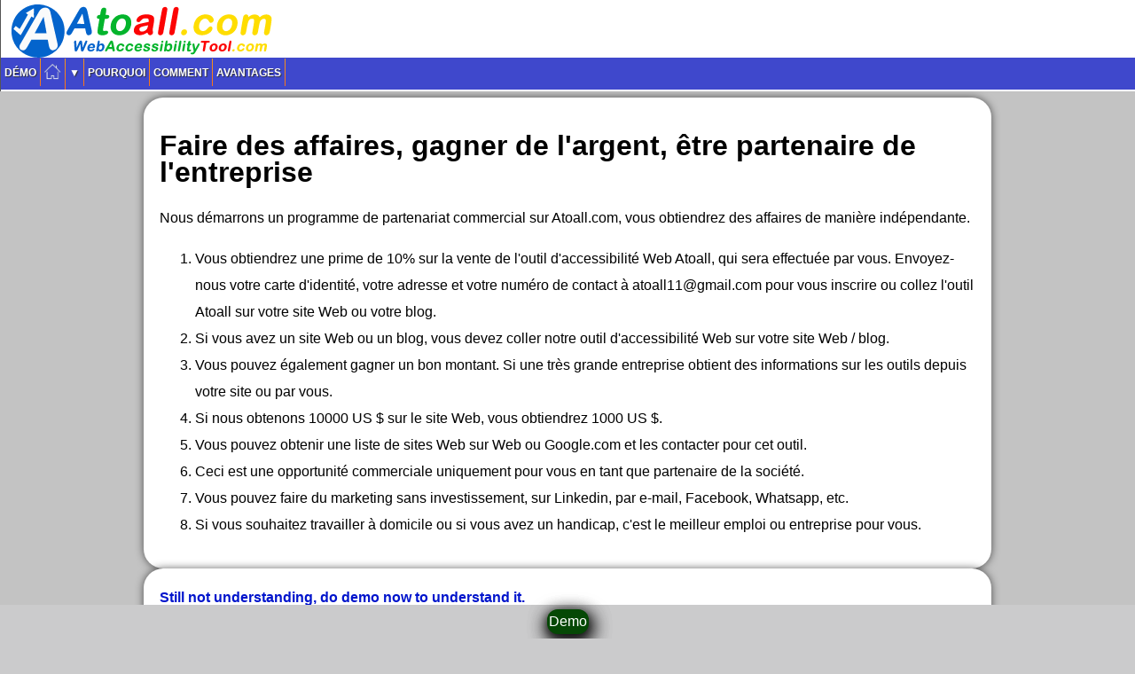

--- FILE ---
content_type: text/html
request_url: https://atoall.com/fr/be-partner.asp
body_size: 11189
content:
<!DOCTYPE html>
<html lang="fr"><head><meta charset="UTF-8">
<title>Faire des affaires, gagner de l'argent, être partenaire de l'entreprise</title>
 	<meta name="description" content="Faites des affaires, gagnez de l'argent, soyez partenaire de la société, vous bénéficierez d'une prime de 10% sur la vente de l'outil d'accessibilité du site Web Atoall" >
	<meta name="classification" content="internet" >
	<meta name="category" content="online tools" >
	<meta name="distribution" content="Global" >
	<meta name="publisher" content="Atoall.com" >
	<meta name="robots" content="index,follow" >
	<meta name="author" content="Atoall.com" >

	<meta name="email" content="atoall11@gmail.com" >
	<meta name="copyright" content="Atoall.com" >
	<link rel="apple-touch-icon" sizes="180x180" href="/apple-touch-icon.png">
<link rel="icon" type="image/png" sizes="32x32" href="/favicon-32x32.png">
<link rel="icon" type="image/png" sizes="16x16" href="/favicon-16x16.png">
<link rel="mask-icon" href="/safari-pinned-tab.svg" color="#5bbad5"><meta name="msapplication-TileColor" content="#da532c"><meta name="theme-color" content="#ffffff">
<script type="application/ld+json">
    {
      "@context": "https://schema.org",
      "@type": "Organization",
      "name": "Web Accessibility Tool",
	  "url": "https://atoall.com",
      "logo": "https://atoall.com/all/accessibility-tool.svg",
	  "streetAddress": "Near 26 No street, Main Ajit Road",
      "addressLocality": "Bathinda",
      "addressRegion": "Punjab",
      "postalCode": "151001",
      "addressCountry": "INDIA",
	  "foundingDate" : "2007", "slogan" : "Web Accessibility Tool for Growth in the World", 
	  "founder" : [ { "@type": "Person", "givenName": "Sanjeev Kumar", "jobTitle": { "@type": "DefinedTerm", "name": "CEO" } } ]
      }
    }
    </script>

	<meta property="og:title" content="Faire des affaires, gagner de l'argent, être partenaire de l'entreprise">
	<meta property="og:type" content="website">
	<meta property="og:url" content="https://atoall.com/fr/be-partner.asp">
	<meta property="og:image" content="https://atoall.com/all/accessibility.png" >
	
	<meta name="rating" content="General" >
	<meta name="audience" content="All" >
	<meta name="revisit-after" content="6 months" >
	<meta name="resource-type" content="Web Page" > 
	<meta name="doc-type" content="Web Page" >
	<meta name="doc-class" content="Published" >
	
	<link rel="shortcut icon" href="https://atoall.com/favicon.ico" >
	<meta name="viewport" content="width=device-width, initial-scale=1" >

<!--  for IE9 -->
<meta http-equiv="X-UA-Compatible" content="IE=edge" >

<link media="screen" href="../accessibility.css" type="text/css" rel="stylesheet"> <link media="screen" href="../sharing.css" type="text/css" rel="stylesheet" ></head>
<body><header>
<div id="myHeader" class="header-test"><div class="content"><div class="sticky"><div class="header"><div class="header-inner"><div class="header-1"><div class="header-1-left"><div class="logo"><script src="https://atoall.com/js/logo.js"> </script><a title="L'outil Web d'accessibilité vous rendra plus accessible" href="https://atoall.com/#"> <img width="300" height="60" class="nature" alt="L'outil Web d'accessibilité vous rendra plus accessible" src="https://atoall.com/all/accessibility-tool.svg">
<img width="300" height="60" alt="L'outil Web d'accessibilité vous rendra plus accessible" class="nature" src="https://atoall.com/all/accessibility-tool.svg"> <img alt="Vous devez tout savoir que votre nom de domaine est en 1 langue, dans le monde de 200 langues." class="nature" src="https://atoall.com/images/accessibility-tool11.gif"> <img alt="Donnez-moi 1 minute, je vais vous donner une croissance à vie, faites une expérience." class="nature" src="https://atoall.com/images/accessibility-tool11.gif">
<script>
w3.slideshow(".nature", 8000);
</script> </a></div></div></div>
<div class="header-2">
<div class="hdr-2-lft">
<div id="menufr">
<ul>
<li>
<div class="menufrhd">
<a class="hdrlnk" onkeypress="myScript" href="#">Démo</a>
</div>
<ul class="navfr">  
<li><a class="mhfr" href="https://atoall.com/fr/#how">Démo</a></li>
</ul>
</li>
</ul>
<ul>
<li>
<div class="menufrhd">
<a class="hdrlnk" onkeypress="myScript" href="#"><img height="18" src="https://atoall.com/all/home.png" alt="Accueil de l'outil d'accessibilité"></a>
</div>
<ul class="navfr">  
<li>
<a class="mhfr" href="https://atoall.com/fr/#">Accueil <img src="https://atoall.com/all/home.png" alt="Accueil pour les utilisateurs handicapés"></a>
</li>
</ul>
</li>
</ul>
<ul>
<li>
<div class="menufrhd"><a class="hdrlnk" href="#">▼</a></div>
<ul class="navfr"> 
<li><a class="mhfr" title="Lignes directrices du gouvernement sur l'accessibilité du Web" href="https://atoall.com/accessibility.asp#guidelines">Lignes directrices du gouvernement</a> </li>
<li><a class="mhfr" title="La FAQ de l'outil d'accessibilité" href="https://atoall.com/accessibility.asp#faq">La FAQ de l'outil d'accessibilité Web</a> </li>
<li><a class="mhfr" title="Outils d'accessibilité approuvés par le gouvernement" href="https://atoall.com/accessibility.asp#approved">Approuvé par les sites Web du gouvernement</a> </li>
<li><a class="mhfr" title="Droits d'accessibilité Web" href="https://atoall.com/accessibility.asp#accessibility-rights">Droits d'accessibilité</a></li>
<li><a class="mhfr" title="Accessibilité Web des droits de l'homme" href="https://atoall.com/accessibility.asp#human-rights">Droits humains</a> </li>
<li>
<a class="mhfr" title="Droits linguistiques des utilisateurs handicapés" href="https://atoall.com/accessibility.asp#language-rights">Droits linguistiques</a>
</li>
<li><a class="mhfr" title="Prix de l'outil" href="https://atoall.com/accessibility.asp#price">Prix</a> </li>
<li><a class="mhfr" title="Uniquement pour les sites Web du gouvernement" href="https://atoall.com/accessibility.asp#secure-code">Code sécurisé pour les gouvernements</a></li>


</ul>
</li>
</ul>
<ul>
<li>
<div class="menufrhd">
<a class="hdrlnk" href="#">Pourquoi</a>
</div>
<ul class="navfr"> 
<li><a class="mhfr" href="https://atoall.com/fr/#free">Pourquoi?</a> </li>

</ul>
</li>
</ul>
<ul>
<li>
<div class="menufrhd"><a class="hdrlnk" href="#">Comment</a></div>
<ul class="navfr">
<li><a class="mhfr" title="Comment utiliser l'outil d'accessibilité Web?" href="https://atoall.com/fr/#how">Comment utiliser?</a> </li>
</ul>
</li>
</ul>
<ul>
<li>
<div class="menufrhd"><a class="hdrlnk" href="#">Avantages</a></div>
<ul class="navfr"> 
<li><a class="mhfr" href="https://atoall.com/fr/#benefits">10 avantages</a> </li>

</ul>
</li>
</ul>

</div></div>
<div class="header-2"><div class="hdr-2-lft"><div class="hdrfrn"></div></div></div></div></div>
</div>
<script>
window.onscroll = function() {myFunction2()};
var header = document.getElementById("myHeader");
var sticky = header.offsetTop;
function myFunction2() {
if (window.pageYOffset > sticky) {
header.classList.add("sticky");
} else {
header.classList.remove("sticky");
}
}
</script></div></div></div></header><div id="page_main"><div id="content_wrapper"><div class="linkbg"><div class="links"><div class="page-main-cont"><div class="cont-full"><div style="padding: 2px">

	<main><div class="shaare"><h1>Faire des affaires, gagner de l'argent, être partenaire de l'entreprise</h1> Nous démarrons un programme de partenariat commercial sur Atoall.com, vous obtiendrez des affaires de manière indépendante.
<ol> <li> Vous obtiendrez une prime de 10% sur la vente de l'outil d'accessibilité Web Atoall, qui sera effectuée par vous. Envoyez-nous votre carte d'identité, votre adresse et votre numéro de contact à atoall11@gmail.com pour vous inscrire ou collez l'outil Atoall sur votre site Web ou votre blog. </li> <li>
Si vous avez un site Web ou un blog, vous devez coller notre outil d'accessibilité Web sur votre site Web / blog. </li> <li>
Vous pouvez également gagner un bon montant. Si une très grande entreprise obtient des informations sur les outils depuis votre site ou par vous. </li> <li>
Si nous obtenons 10000 US $ sur le site Web, vous obtiendrez 1000 US $. </li> <li>
Vous pouvez obtenir une liste de sites Web sur Web ou Google.com et les contacter pour cet outil. </li> <li> Ceci est une opportunité commerciale uniquement pour vous en tant que partenaire de la société. </li> <li > Vous pouvez faire du marketing sans investissement, sur Linkedin, par e-mail, Facebook, Whatsapp, etc. </li>
<li> Si vous souhaitez travailler à domicile ou si vous avez un handicap, c'est le meilleur emploi ou entreprise pour vous. </li> </ol> </div>
							

</main><footer><div class="calltoaction"><a href="https://WebAccessibilityTool.com/#experiment"><div class="language-tools-button" >Demo</div></a></div>

<div class="shaare"> <script>
function resizeText(multiplier) {
  if (document.body.style.fontSize == "") {
    document.body.style.fontSize = "1.0em";
  }
  document.body.style.fontSize = parseFloat(document.body.style.fontSize) + (multiplier * 0.2) + "em";
}
</script>
 

 <strong id="languages"><a href="https://WebAccessibilityTool.com/">Still not understanding, do demo now to understand it.</a></strong><br><div class="footer3">
<p class="a">  
<a lang="en" title="Website Accessibility Tool, Do web accessibility testing" href="https://atoall.com/en/">English</a> 
<a lang="hi" title="वेबसाइट अभिगम्यता उपकरण" href="https://atoall.com/hi/">हिंदी</a>
<a lang="bn" title="ওয়েবসাইট অ্যাক্সেসিবিলিটি টুল" href="https://atoall.com/bn/">বাংলা</a>
<a lang="ta" title="இணைய அணுகல் கருவி" href="https://atoall.com/ta/">தமிழ்</a>
<a lang="te" title="వెబ్సైట్ యాక్సెసిబిలిటీ టూల్" href="https://atoall.com/te/">తెలుగు</a>  
<a lang="ur" title="ویب سائٹ تک رسائی کے آلے" href="https://atoall.com/ur/">اردو</a>
<a lang="pa" title="ਵੈਬਸਾਈਟ ਅਸੈਸਬਿਲਟੀ ਪਹੁੰਚਣਯੋਗਤਾ ਟੂਲ" href="https://atoall.com/pa/">ਪੰਜਾਬੀ</a>
<a lang="ne" title="वेबसाइट पहुँच उपकरण" href="https://atoall.com/ne/">नेपाली</a>
<a lang="ml" title="വെബ്സൈറ്റ് പ്രവേശനക്ഷമത ഉപകരണങ്ങൾ" href="https://atoall.com/ml/">മലയാളം</a>
<a lang="mr" title="पवेबसाइट प्रवेशयोग्यता साधने" href="https://atoall.com/mr/">मराठी</a>
<a lang="kn" title="ವೆಬ್ಸೈಟ್ ಪ್ರವೇಶ ಸಾಧನ" href="https://atoall.com/kn/">ಕನ್ನಡ</a>   
<a lang="gu" title="પવેબસાઇટ ઍક્સેસિબિલિટી ટૂલ" href="https://atoall.com/gu/">ગુજરાતી</a> 
<a lang="or" title="ଆକ୍ସେସିବିଲିଟି ୱେବ୍ ଟୁଲ୍ ଆପଣଙ୍କୁ ଅଧିକ ସୁଗମ କରିବ |" href="https://atoall.com/or/">ଓଡିଆ</a> 
<a lang="ca" title="eina d'accessibilitat del lloc web" href="https://atoall.com/ca/">Català</a>
<a lang="cs" title="Nástroj pro usnadnění přístupu na web" href="https://atoall.com/cs/">čeština</a>
<a lang="da" title="website tilgængelighed værktøj" href="https://atoall.com/da/">dansk</a>
<a lang="es" title="herramienta de accesibilidad del sitio web" href="https://atoall.com/es/">Español</a>
<a lang="zh" title="网站辅助功能工具" href="https://atoall.com/zh/">中文</a>
<a lang="fr" title="outil d'accessibilité du site" href="https://atoall.com/fr/">Française</a>
<a  dir="rtl" lang="ar" title="أداة الوصول إلى موقع الويب" href="https://atoall.com/ar/">عربى</a>
<a lang="id" title="alat aksesibilitas situs web" href="https://atoall.com/id/">bahasa Indonesia</a>
<a lang="it" title="strumento di accessibilità del sito web" href="https://atoall.com/it/">Italiana</a>
<a lang="nl" title="website tilgængelighed værktøj" href="https://atoall.com/nl/">Nederlands</a>
<a lang="ja" title="ウェブサイトアクセシビリティツール" href="https://atoall.com/ja/">日本語</a>
<a lang="zh-TW" title="網站輔助功能工具" href="https://atoall.com/zh-hant/">中國傳統的</a>
<a lang="pl" title="narzędzie do uzyskiwania dostępu do strony internetowej" href="https://atoall.com/pl/">Polskie</a>
<a lang="pt" title="ferramenta de acessibilidade do site" href="https://atoall.com/pt/">Português</a>
<a lang="ru" title="инструмент доступности веб-сайта" href="https://atoall.com/ru/">русский</a> </p><p style="background-color:#F1F1F1;" class="a">
<a lang="fi" title="sivuston esteettömyyden työkalu" href="https://atoall.com/fi/">Suomalainen</a>
<a lang="sv" title="webbplats tillgänglighet verktyg" href="https://atoall.com/sv/">svenska</a> 
<a lang="tr" title="web sitesi erişilebilirlik aracı" href="https://atoall.com/tr/">Türk</a> 
<a lang="uk" title="інструмент доступності веб-сайту" href="https://atoall.com/uk/">Українська</a>
<a lang="vi" title="trang web công cụ truy cập" href="https://atoall.com/vi/">Tiếng Việt</a>
 
<a lang="bg" title="инструмент за достъпност на уебсайтове" href="https://atoall.com/bg/">български</a>
<a lang="el" title="εργαλείο προσβασιμότητας ιστοσελίδας" href="https://atoall.com/el/">Ελληνικά</a>
<a lang="ko" title="웹 사이트 접근성 도구" href="https://atoall.com/ko/">한국어</a>
<a lang="hr" title="alat za pristupačnost web mjesta" href="https://atoall.com/hr/">Hrvatski</a>
<a lang="he" dir="rtl" title="כלי נגישות לאתר" href="https://atoall.com/he/">עברי</a>
<a lang="lv" title="Tīmekļa vietnes pieejamības rīki" href="https://atoall.com/lv/">Latvietis</a>
<a lang="ms" title="Alat kebolehaksesan laman web" href="https://atoall.com/ms/">Melayu</a>
<a lang="no" title="nettsted tilgjengelighet verktøyet" href="https://atoall.com/no/">norsk</a>
<a lang="sl" title="nástroj dostupnosti webových stránok" href="https://atoall.com/sk/">slovenský</a>
<a lang="sr" title="алат за приступ веб локацији" href="https://atoall.com/sr/">Српски</a>
<a lang="th" title="เครื่องมือการเข้าถึงเว็บไซต์" href="https://atoall.com/th/">ไทย</a>
<a lang="lt" title="Svetainės prieinamumo įrankiai" href="https://atoall.com/lt/">Lietuvis</a>
<a lang="hu" title="az internetes hozzáférési eszköz" href="https://atoall.com/hu/">Magyar</a>
<a lang="ro" title="instrument de accesibilitate a site-ului web" href="https://atoall.com/ro/">Română</a> </p>
<p class="a"><a lang="af" title="webwerf toeganklikheid instrument" href="https://atoall.com/af/">Afrikaans</a>
<a lang="ht" title="zouti aksè sou sit wèb" href="https://atoall.com/ht/">Kreyòl Ayisyen</a>
<a lang="az" title="veb səhifəsinə daxil olmaq üçün vasitədir" href="https://atoall.com/az/">Azərbaycan</a>
<a lang="be" title="сайт інструмент даступнасці" href="https://atoall.com/be/">Беларус</a>
<a lang="cy" title="Offeryn hygyrchedd gwefan" href="https://atoall.com/cy/">Cymraeg</a>
<a lang="et" title="Veebi juurdepääsetavuse vahend" href="https://atoall.com/et/">Eestlane</a>
<a lang="eu" title="Webgunearen erabilerraztasun tresna" href="https://atoall.com/eu/">Euskal</a>
<a lang="gl" title="ferramenta de accesibilidade do sitio web" href="https://atoall.com/gl/">Galego</a>
<a lang="is" title="website aðgengi tól" href="https://atoall.com/is/">Íslensku</a>
<a lang="jv" title="alat aksesibilitas situs web" href="https://atoall.com/jv/">Basa jawa</a>
<span lang="ku"><a title="malpera gihîştina malperê" href="https://atoall.com/ku/">Kurdî</a></span>
<a lang="lb" title="Luxembourgish" href="https://atoall.com/lb/">Lëtzebuergesch</a>
<a lang="mk" title="Алатки за достапност на веб-страници" href="https://atoall.com/mk/">Македонски</a>
<a lang="sq" title="vegël e qasjes në ueb" href="https://atoall.com/sq/">shqiptar</a>
<a lang="su" title="Alat diakses ramatloka" href="https://atoall.com/su/">Urang Sunda</a>
<a lang="sw" title="chombo cha upatikanaji wa tovuti" href="https://atoall.com/sw/">Kiswahili</a>
<a lang="am" title="የድር ጣቢያ ተደራሽነት መሣሪያ" href="https://atoall.com/am/">አማርኛ</a>
<a lang="co" title="Strumentu d'accessibilità di u situ" href="https://atoall.com/co/">Corsu</a> </p> <p style="background-color:#F1F1F1;" class="a">
<a lang="ga" title="uirlis inrochtaineachta láithreán gréasáin" href="https://atoall.com/ga/">Gaeilge</a>
<a lang="haw" title="mea hoʻohana pūnaewele" href="https://atoall.com/haw/">Ōlelo Hawaiʻi</a>
<a lang="hy" title="կայքի հասանելիության գործիք" href="https://atoall.com/hy/">հայերեն</a>
<a lang="km" title="ឧបករណ៍ប្រើប្រាស់គេហទំព័រ" href="https://atoall.com/km/">ខ្មែរ។</a>
<a lang="mt" title="Għodda ta 'aċċessibbiltà tal-websajt" href="https://atoall.com/mt/">Malti</a>
<a lang="mn" title="нэвтрэх" href="https://atoall.com/mn/">Монгол</a>
<a lang="my" title="ဝက်ဘ်ဆိုက်အသုံးပြုနိုင်သောကိရိယာများ" href="https://atoall.com/my/">ဗမာ</a>
<a lang="uz" title="veb-sayt mavjudligi vositasi" href="https://atoall.com/uz/">O'zbek</a>
<span lang="fa"><a title="ابزار دسترسی به وب سایت" href="https://atoall.com/fa/">فارسی</a></span>
<a lang="ps" title="د ویب پاڼې لاسرسۍ وسیله" href="https://atoall.com/ps/">پښتو</a>
<a lang="kk" title="веб-сайттың қол жетімділік құралы" href="https://atoall.com/kk/">Қазақ</a>
<a lang="si" title="වෙබ් අඩවියට පිවිසීමේ උපකරණයකි" href="https://atoall.com/si/">සිංහල</a>
<a lang="tg" title="вебсайтро дастрас намоед" href="https://atoall.com/tg/">Точик</a>
<a lang="la" title="Website instrumentum accessibility" href="https://atoall.com/la/">Latine</a>
<a lang="mg" title="Fitaovana fidirana amin'ny tranonkala" href="https://atoall.com/mg/">Malagasy</a>
<a lang="mi" title="Ngā taputapu whakauru paetukutuku" href="https://atoall.com/mi/">Maori</a>
<a lang="ny" title="Chida chachilankhulo cha chigawo" href="https://atoall.com/ny/">Chichewa</a>
<a lang="sm" title="mea e faaaoga ai luga ole uepi" href="https://atoall.com/sm/">Samoa</a>
<a lang="ga" title="inneal ruigsinneachd làraich-lìn" href="https://atoall.com/gd/">Gaélico</a>
<a lang="sd" title="ويبسائيٽ رسائي جا اوزار" href="https://atoall.com/sd/">سنڌي</a>
<a lang="sl" title="orodje za dostop do spletnih strani" href="https://atoall.com/sl/">Slovenščina</a>
<a lang="sn" title="webhusaiti yakawanikwa chekushandisa" href="https://atoall.com/sn/">Shona</a>
<a lang="so" title="qalabka adeegsiga bogga" href="https://atoall.com/so/">Soomaali</a>
<a lang="st" title="sesebelisoa sa ho khoneha sa maqephe" href="https://atoall.com/st/">Sesotho</a>
<a lang="fy" title="webside tagonklikheid ark" href="https://atoall.com/fy/">Frysk</a>
<a lang="xh" title="ithuluzi lokufikelela kwiwebhusayithi" href="https://atoall.com/xh/">IsiXhosa</a>
<a lang="ky" title="Интернет мүмкүндүк алуу куралы" href="https://atoall.com/ky/">Кыргызча</a>
<a lang="lo" title="ເຄື່ອງມືການເຂົ້າເຖິງເວັບໄຊທ໌" href="https://atoall.com/lo/">ລາວ</a>
<a lang="ig" title="ngwa ngwa ngwa weebụ" href="https://atoall.com/ig/">Ndi Igbo</a>
<a lang="hmn" title="lub website mus cuag cuab yeej" href="https://atoall.com/hmn/">Hmong</a>
<a lang="ka" title="ნახვა ხელმისაწვდომობის ინსტრუმენტი" href="https://atoall.com/ka/">ქართული</a>
<a lang="ceb" title="Tool sa pag-access sa web" href="https://atoall.com/ceb/">Cebuano</a>
<a lang="zu" title="ithuluzi lokufinyeleleka kuwebhusayithi" href="https://atoall.com/zu/">IsiZulu</a>
<a lang="ha" title="kayan aiki na yanar gizo" href="https://atoall.com/ha/">Hausa</a>
<a lang="eo" title="Reteja akcesora ilo" href="https://atoall.com/eo/">Esperanto</a>
<a lang="bs" title="alat za pristup veb lokaciji" href="https://atoall.com/bs/">Bosanski</a>
<a lang="ig" title="aaye ọpa wẹẹbu wiwọle" href="https://atoall.com/yo/">Yoruba</a>
<a lang="he" title="וועבזייַטל אַקסעסאַביליטי געצייַג" href="https://atoall.com/yi/">יידיש</a>
<a lang="rw" title="Igikoresho cyo kurubuga kizagufasha kurushaho kuboneka" href="https://atoall.com/rw/">Kinyarwanda</a>
<a lang="tt" title="Веб-корал сезгә тагын да уңайлы булачак" href="https://atoall.com/tt/">Татар</a>
<a lang="tk" title="Elýeterlilik web guraly sizi has elýeterli eder" href="https://atoall.com/tk/">Türkmenler</a>
<a lang="ug" title="قولايلىق تور قورالى سىزنى تېخىمۇ قولايلىق قىلىدۇ" href="https://atoall.com/ug/">ئۇيغۇر</a> 
More: <a title="A to all Bhajans" href="https://www.youtube.com/@atoallbhakti">Bhajans</a> 
<a title="Hotel in Bathinda, Room" href="https://atoall.com/2/a/anandrooms.asp">Hotel</a> </p> </div>We use cookies to deliver our services and to analyze traffic. By continue you are agree with us. You can adjust your privacy controls in your browser. 
</div><div class="footer">
<div class="footer-text"> <div style="color:#000000;"> 
 <a id="bottom" href="#bottom" title="No Need Of The Registration" >No registration required</a> <a class="mhfr" title="Contact us To Be Accessible, Business, Experiment, Branding or Partnership." href="https://atoall.com/accessibility.asp#contact">Contact️</a> <a title="Sitemap" href="https://atoall.com/sitemap.html"><img width="12" height="12" src="https://atoall.com/all/sitemap.png" alt="Sitemap"></a> <div class="footer2"><a id="plustext" href="#plustext" onclick="resizeText(1)">A+</a>
<a id="minustext" href="#minustext" onclick="resizeText(-1)">A-</a></div> <address>Call at +91.9356208938 </address> 
 </div></div></div><div class="clear"></div><br> 
<script>
  (function(i,s,o,g,r,a,m){i['GoogleAnalyticsObject']=r;i[r]=i[r]||function(){
  (i[r].q=i[r].q||[]).push(arguments)},i[r].l=1*new Date();a=s.createElement(o),
  m=s.getElementsByTagName(o)[0];a.async=1;a.src=g;m.parentNode.insertBefore(a,m)
  })(window,document,'script','https://www.google-analytics.com/analytics.js','ga');

  ga('create', 'UA-76201864-1', 'auto');
  ga('send', 'pageview');

</script></footer></div></div></div></div></div></div></div></body></html>

--- FILE ---
content_type: text/css
request_url: https://atoall.com/accessibility.css
body_size: 1918
content:
.add,.calltoaction,.cont-full,.tdaligncnt{text-align:center}#menufr .navfr,#menufr ul,body{margin:0;padding:0}body{width:auto;font-family:Segoe UI,Lucida Grande,UnDotum,Arial,Helvetica,sans-serif;background:url(https://atoall.com/2/img/bg_top.png) #cbcbcc}img{border:0}a:link{color:#0014cc;text-decoration:none}a:visited{color:#965B00}a:active,a:hover{color:#DB3004;}input{font-family:Segoe UI,Lucida Grande,Arial,Helvetica,sans-serif}.header,.header-inner{height:103px;border:0 solid #0ff;margin:0 auto}.header-inner{height:inherit;background:url(https://atoall.com/2/img/bg_header.png) repeat-x}.header-1,.header-2{width:100%;height:60px;border:0 solid red;margin:0 auto}.button,.language-tools-button{text-decoration:none;margin:5px;color:#fff;text-align:center;display:inline-block}.header-2{height:35px;border:0 solid #0ff}.header-1-left{float:left;width:100%;height:64px;border:0 solid red}.hdr-2-lft{height:inherit;float:left;border:0 solid #0ff}.calltoaction{position:fixed;left:0;bottom:0;width:100%;background-color:#cbcbcc;color:#fff}.button{background-color:#8DDA7F;border:none;padding:15px 32px;line-height:20px;font-size:20px;box-shadow:0 4px 8px 0 rgba(0,0,0,.1),0 6px 20px 0 rgba(0,0,0,.1);border-radius:12px;transition-duration:.4s}.button:hover{background-color:#22e300;color:#fff;box-shadow:8px 12px 16px 8px rgba(0,0,0,.24),0 17px 50px 0 rgba(0,0,0,.19)}.language-tools-button{background-color:#054805;border:1px;padding:2px;line-height:24px;font-size:16px;box-shadow:0 4px 8px 0 rgba(0,0,0,.5),2px 6px 20px 2px rgba(0,0,0,.5),2px 6px 20px 2px rgba(0,0,0,.5),2px 6px 20px 2px rgba(0,0,0,.5);border-radius:12px;transition-duration:.4s}.code,.shaare{box-shadow:0 0 10px rgba(0,0,0,.6)}.language-tools-button:hover{background-color:#000000;color:#fff}.header-test{padding:0;background:#555;color:#f1f1f1}.header{padding:0;background:#555;color:#f1f1f1}.content{padding:93px 1px 10px}.sticky{position:fixed;top:0;width:100%}.sticky+.content{padding-top:110px}.hdr-2-rt{float:right;height:35px;border:0 solid #0ff;padding:10px 10px 0 0}a:active.hdrlnk,a:link.hdrlnk,a:visited.hdrlnk{font-family:"Segoe UI",verdana,arial;font-size:12px;color:#fff;font-weight:700;text-shadow:1px 1px 1px #333;height:35px;text-transform:uppercase;border:0 solid red;padding:0 5px 0 0}.logo{padding:5px 0 0 10px}#menufr,.logo a{border:0 solid red}.logo a{font-style:italic;color:#f30;width:100%;height:50px;font-variant:normal;font-weight:700;font-size:38px;font-family:arial}.search{line-height:20px}.page-main-cont{padding:0}.cont-full{padding:5px 10px;line-height:30px}.add{width:100%;overflow:hidden}.tdaligncnt{width:100%;margin:0 auto}.code,.shaare{border-radius:22px;background-color:#fff;text-align:left;line-height:30px}.shaare{margin:auto;padding:18px;max-width:920px}.responsive{width:100%;max-width:920px;height:auto}.code{padding:5px;margin:5px 5px 5px 5px;max-width:283px;display:inline-block}.h1{line-height:35px}.gcse-search{text-align:center}.footer{width:100%;font-size:15px;color:#fff;border:0 solid #ff0;background:url(https://atoall.com/2/img/footer_bg7.jpg) repeat-x;padding:0px 2px 2px 2px}.footer-text{text-align:center;color:#fff;border:0 solid red;margin:0;padding:0 0 10px}#menufr{padding:2px 0 32px}.menufrhd{background:url(https://atoall.com/2/img/sarr_bl.jpg) right 50% no-repeat;border:0 solid #ccc;padding:6px 0 7px 4px}#menufr .navfr{box-shadow:0 5px 15px 0 #ccc;background:#fff;border-radius:0 0 7px 7px}#menufr a.mhfr{display:block;line-height:25px;font-weight:700;font-family:Verdana,"Courier New",Courier,monospace;font-size:11px;position:relative;z-index:600;border-bottom:1px solid #ccc;padding:2px;color:#2e2e2e}#menufr a.mhfr:visited{color:#2e2e2e}#menufr a.mhfr:hover{color:#3f607f;background:url(https://atoall.com/2/img/bg.gif) repeat-x}#menufr ul{list-style:none;float:left}#menufr li{position:static}#menufr ul ul{position:absolute;z-index:700;top:auto;display:none}div#menufr li:hover{cursor:pointer;z-index:700}.logo a,div#menufr li:hover ul{display:block}#menufr li:hover .menufrhd>a,a:hover.hdrlnk{color:#efe607;text-shadow:1px 1px #000}#menufr a.mhfr:active{color:#3f607f;background:#fff}
#how,#why,#benefits,#free,#my,#code,#experiment,#contact,#about,#languages,#guidelines,#language-rights,#human-rights,#accessibility-rights,#secure-code,#faq,#certificate,#approved,#price,#hun,#five,#thou{scroll-margin: 143px 0 0 0px;} .footer2{font-size:15px;color:#000000}.footer3{ word-spacing: 15px; }

--- FILE ---
content_type: text/css
request_url: https://atoall.com/sharing.css
body_size: 704
content:
.resp-sharing-button__link,.resp-sharing-button__icon{display:inline-block}.resp-sharing-button__link{text-decoration:none;color:#fff;margin:.2em}.resp-sharing-button{border-radius:0px;transition:25ms ease-out;padding:.3em .2em;font-family:Helvetica Neue,Helvetica,Arial,sans-serif}.resp-sharing-button__icon svg{width:2em;height:2em;margin-right:.4em;vertical-align:top}.resp-sharing-button--small svg{margin:0;vertical-align:middle}.resp-sharing-button__icon{stroke:#fff;fill:none}.resp-sharing-button__icon--solid,.resp-sharing-button__icon--solidcircle{fill:#fff;stroke:none}.resp-sharing-button--twitter{background-color:#55acee}.resp-sharing-button--twitter:hover{background-color:#a8aeb3}.resp-sharing-button--facebook{background-color:#3b5998}.resp-sharing-button--facebook:hover{background-color:#a8aeb3}.resp-sharing-button--linkedin{background-color:#0077b5}.resp-sharing-button--linkedin:hover{background-color:#a8aeb3}.resp-sharing-button--email{background-color:#777}.resp-sharing-button--email:hover{background-color:#5e5e5e}.resp-sharing-button--xing{background-color:#1a7576}.resp-sharing-button--xing:hover{background-color:#a8aeb3}.resp-sharing-button--whatsapp{background-color:#25D366}.resp-sharing-button--whatsapp:hover{background-color:#a8aeb3}.resp-sharing-button--facebook{background-color:#a8aeb3;border-color:#a8aeb3}.resp-sharing-button--facebook:hover,.resp-sharing-button--facebook:active{background-color:#2d4373;border-color:#2d4373}.resp-sharing-button--twitter{background-color:#a8aeb3;border-color:#a8aeb3}.resp-sharing-button--twitter:hover,.resp-sharing-button--twitter:active{background-color:#2795e9;border-color:#2795e9}.resp-sharing-button--email{background-color:#a8aeb3;border-color:#a8aeb3}.resp-sharing-button--email:hover,.resp-sharing-button--email:active{background-color:#5e5e5e;border-color:#5e5e5e}.resp-sharing-button--linkedin{background-color:#a8aeb3;border-color:#a8aeb3}.resp-sharing-button--linkedin:hover,.resp-sharing-button--linkedin:active{background-color:#046293;border-color:#046293}.resp-sharing-button--whatsapp{background-color:#a8aeb3;border-color:#a8aeb3}.resp-sharing-button--whatsapp:hover,.resp-sharing-button--whatsapp:active{background-color:#1DA851;border-color:#1DA851}

--- FILE ---
content_type: image/svg+xml
request_url: https://atoall.com/all/accessibility-tool.svg
body_size: 20210
content:
<svg id="svg" version="1.1" xmlns="http://www.w3.org/2000/svg" xmlns:xlink="http://www.w3.org/1999/xlink" width="1600" height="320" viewBox="0, 0, 400,80"><g id="svgg"><path id="path0" d="M139.917 5.225 C 138.014 6.113,137.428 7.337,136.543 12.260 L 135.939 15.623 134.790 15.720 C 130.323 16.094,129.538 21.667,133.952 21.667 C 134.437 21.667,134.833 21.719,134.833 21.782 C 134.833 21.846,134.230 25.337,133.493 29.542 C 131.410 41.420,131.415 42.817,133.553 44.787 C 136.521 47.523,145.863 46.542,147.506 43.322 C 148.903 40.583,147.155 39.081,143.352 39.753 C 140.660 40.229,139.996 39.648,140.338 37.115 C 140.496 35.941,142.662 23.424,142.931 22.125 C 143.025 21.672,143.041 21.667,144.338 21.667 C 147.553 21.667,149.067 20.848,149.525 18.861 C 150.013 16.746,148.937 15.781,145.992 15.692 L 144.068 15.634 144.610 12.608 C 145.171 9.478,145.296 7.530,144.989 6.719 C 144.343 5.013,141.908 4.296,139.917 5.225 M166.900 15.231 C 157.819 16.720,151.659 24.297,151.640 34.000 C 151.609 50.010,175.248 50.754,181.348 34.935 C 186.079 22.669,179.152 13.222,166.900 15.231 M171.569 21.736 C 174.703 23.269,175.543 27.873,173.679 33.294 C 170.625 42.170,160.212 42.636,159.871 33.911 C 159.543 25.500,165.849 18.937,171.569 21.736 M152.267 54.498 C 151.356 54.786,150.799 55.597,147.343 61.667 C 142.788 69.664,142.851 69.517,143.667 70.333 C 144.662 71.329,145.798 70.716,147.063 68.500 L 147.968 66.917 151.013 66.917 L 154.058 66.917 154.351 68.283 C 154.809 70.410,154.997 70.660,156.142 70.664 C 157.147 70.668,158.000 69.848,158.000 68.878 C 158.000 68.241,155.359 56.362,155.018 55.465 C 154.694 54.613,153.373 54.148,152.267 54.498 M235.349 54.544 C 234.483 54.989,234.383 55.341,233.170 62.211 C 231.900 69.406,231.840 69.970,232.305 70.391 C 233.054 71.069,235.000 70.369,235.000 69.421 C 235.000 69.230,235.179 69.324,235.610 69.743 C 237.744 71.816,241.926 70.496,243.506 67.252 C 246.334 61.448,242.479 56.412,237.585 59.516 C 236.583 60.151,236.609 60.214,237.001 58.080 C 237.599 54.821,237.060 53.665,235.349 54.544 M256.070 54.570 C 255.773 54.699,255.447 55.030,255.295 55.355 C 254.942 56.112,252.620 69.346,252.768 69.758 C 253.282 71.196,255.392 70.926,255.833 69.366 C 256.145 68.263,258.167 56.444,258.167 55.724 C 258.167 54.564,257.247 54.057,256.070 54.570 M228.719 54.825 C 227.304 55.688,227.639 57.667,229.200 57.667 C 230.295 57.667,230.991 56.944,230.996 55.801 C 231.002 54.559,229.918 54.094,228.719 54.825 M249.386 54.825 C 247.971 55.688,248.306 57.667,249.867 57.667 C 250.962 57.667,251.658 56.944,251.663 55.801 C 251.669 54.559,250.584 54.094,249.386 54.825 M262.386 54.825 C 260.971 55.688,261.306 57.667,262.867 57.667 C 263.962 57.667,264.658 56.944,264.663 55.801 C 264.669 54.559,263.584 54.094,262.386 54.825 M269.018 55.290 C 268.624 55.683,268.493 56.041,268.252 57.382 C 267.965 58.978,267.954 59.000,267.490 59.000 C 266.798 59.000,266.150 59.627,266.131 60.317 C 266.113 60.949,266.485 61.333,267.115 61.333 C 267.586 61.333,267.597 61.032,267.000 64.417 C 266.046 69.828,266.284 70.540,269.085 70.642 C 271.020 70.712,272.030 70.414,272.420 69.660 C 273.008 68.523,272.458 67.944,270.938 68.100 C 269.543 68.242,269.553 68.291,270.204 64.484 L 270.743 61.333 271.447 61.333 C 273.586 61.333,274.129 59.154,272.020 59.032 C 271.203 58.985,271.142 58.954,271.227 58.616 C 271.909 55.886,271.673 54.957,270.271 54.866 C 269.602 54.822,269.427 54.881,269.018 55.290 M153.004 61.185 C 153.276 62.596,153.499 63.844,153.499 63.958 C 153.500 64.113,152.989 64.167,151.500 64.167 C 150.400 64.167,149.500 64.118,149.500 64.058 C 149.500 63.897,152.405 58.516,152.461 58.572 C 152.488 58.599,152.732 59.775,153.004 61.185 M165.667 58.885 C 161.196 60.179,158.743 66.531,161.607 69.395 C 164.085 71.873,170.385 70.564,171.342 67.372 C 171.892 65.534,170.135 64.987,168.729 66.558 C 166.441 69.115,163.737 68.679,163.757 65.757 C 163.783 61.842,167.405 59.662,169.155 62.507 C 169.959 63.813,170.985 63.957,171.831 62.882 C 173.573 60.668,169.232 57.853,165.667 58.885 M179.167 58.885 C 174.696 60.179,172.243 66.531,175.107 69.395 C 177.585 71.873,183.885 70.564,184.842 67.372 C 185.392 65.534,183.635 64.987,182.229 66.558 C 179.941 69.115,177.237 68.679,177.257 65.757 C 177.283 61.842,180.905 59.662,182.655 62.507 C 183.459 63.813,184.485 63.957,185.331 62.882 C 187.073 60.668,182.732 57.853,179.167 58.885 M192.504 58.934 C 187.092 60.388,185.533 69.004,190.426 70.426 C 192.923 71.152,196.195 70.410,197.567 68.807 C 199.179 66.925,197.834 65.674,195.829 67.190 C 193.147 69.219,190.691 68.712,190.670 66.125 L 190.667 65.667 193.792 65.653 C 198.622 65.633,199.086 65.395,199.080 62.946 C 199.073 59.628,196.275 57.921,192.504 58.934 M205.401 58.828 C 203.132 59.312,201.647 60.788,201.604 62.603 C 201.569 64.081,202.435 64.889,204.823 65.602 C 207.510 66.404,207.983 66.765,207.509 67.649 C 206.676 69.206,204.249 68.745,203.081 66.807 C 202.310 65.527,200.583 66.218,200.583 67.807 C 200.583 72.009,209.532 71.631,210.769 67.377 C 211.375 65.293,210.427 64.234,207.133 63.316 C 204.654 62.625,204.127 62.115,205.100 61.350 C 206.091 60.570,207.561 60.770,208.178 61.769 C 209.093 63.248,210.970 63.134,211.261 61.581 C 211.614 59.703,208.392 58.190,205.401 58.828 M217.734 58.828 C 215.465 59.312,213.980 60.788,213.937 62.603 C 213.902 64.081,214.769 64.889,217.156 65.602 C 219.843 66.404,220.316 66.765,219.843 67.649 C 219.009 69.206,216.583 68.745,215.414 66.807 C 214.643 65.527,212.917 66.218,212.917 67.807 C 212.917 72.009,221.865 71.631,223.102 67.377 C 223.708 65.293,222.760 64.234,219.467 63.316 C 216.988 62.625,216.461 62.115,217.434 61.350 C 218.425 60.570,219.895 60.770,220.512 61.769 C 221.426 63.248,223.303 63.134,223.595 61.581 C 223.947 59.703,220.725 58.190,217.734 58.828 M228.183 58.869 C 227.333 59.323,227.196 59.752,226.330 64.649 C 225.869 67.252,225.541 69.539,225.599 69.732 C 226.045 71.198,228.223 70.937,228.665 69.366 C 229.063 67.954,230.344 60.095,230.248 59.658 C 230.068 58.837,229.003 58.431,228.183 58.869 M248.849 58.869 C 248.000 59.323,247.862 59.752,246.996 64.649 C 246.536 67.252,246.207 69.539,246.266 69.732 C 246.711 71.198,248.890 70.937,249.332 69.366 C 249.730 67.954,251.011 60.095,250.915 59.658 C 250.735 58.837,249.670 58.431,248.849 58.869 M261.849 58.869 C 261.000 59.323,260.862 59.752,259.996 64.649 C 259.536 67.252,259.207 69.539,259.266 69.732 C 259.711 71.198,261.890 70.937,262.332 69.366 C 262.730 67.954,264.011 60.095,263.915 59.658 C 263.735 58.837,262.670 58.431,261.849 58.869 M275.552 58.992 C 274.413 59.686,274.414 59.748,275.689 65.549 C 276.835 70.764,276.836 70.559,275.661 71.897 C 275.143 72.488,275.107 72.500,273.899 72.500 C 272.461 72.500,271.998 72.795,272.003 73.708 C 272.007 74.718,272.530 75.000,274.398 75.000 C 277.321 75.000,277.713 74.583,281.965 66.963 C 286.078 59.592,286.178 59.313,284.891 58.823 C 283.641 58.348,283.273 58.758,280.931 63.218 C 279.936 65.115,279.073 66.667,279.014 66.667 C 278.955 66.667,278.658 65.159,278.355 63.317 C 277.565 58.510,277.218 57.976,275.552 58.992 M194.928 61.244 C 195.569 61.512,196.000 62.283,196.000 63.161 L 196.000 63.667 193.583 63.667 C 192.254 63.667,191.167 63.626,191.167 63.577 C 191.167 62.095,193.501 60.648,194.928 61.244 M240.087 61.430 C 241.113 61.917,241.465 63.602,240.922 65.430 C 239.800 69.207,235.454 69.007,235.901 65.199 C 236.222 62.468,238.311 60.587,240.087 61.430 " stroke="none" fill="#04b42c" fill-rule="evenodd"></path><path id="path1" d="M291.750 15.185 C 284.821 16.183,279.356 21.159,277.267 28.373 C 274.635 37.461,277.775 44.309,285.288 45.862 C 292.762 47.407,301.379 44.088,304.079 38.626 C 306.466 33.795,302.058 30.961,298.473 35.022 C 294.669 39.333,293.373 40.104,290.167 39.965 C 285.610 39.767,283.529 35.439,285.135 29.500 C 287.357 21.283,295.508 18.429,299.000 24.645 C 300.423 27.178,300.905 27.591,302.409 27.567 C 305.943 27.511,307.667 24.093,305.932 20.581 C 303.906 16.482,298.095 14.270,291.750 15.185 M326.733 15.231 C 317.656 16.719,311.481 24.313,311.470 34.000 C 311.453 50.011,335.081 50.754,341.182 34.935 C 345.912 22.669,338.985 13.222,326.733 15.231 M354.417 15.146 C 353.064 15.502,351.724 16.769,351.259 18.133 C 350.662 19.885,346.975 41.505,347.031 42.929 C 347.146 45.895,349.886 47.276,352.639 45.756 C 354.690 44.624,354.943 43.960,356.352 36.022 C 358.526 23.769,359.757 21.597,364.529 21.587 C 368.026 21.579,368.154 22.599,366.108 34.167 C 364.538 43.040,364.596 42.605,364.837 43.770 C 365.509 47.003,370.056 47.250,372.129 44.167 C 372.866 43.071,373.045 42.348,374.166 35.917 C 375.765 26.748,376.200 25.312,377.894 23.594 C 380.363 21.091,383.787 20.756,384.833 22.915 C 385.394 24.076,385.242 25.597,383.671 34.486 C 382.935 38.649,382.334 42.361,382.334 42.736 C 382.341 47.644,389.106 47.496,390.558 42.555 C 391.479 39.419,393.723 25.436,393.737 22.747 L 393.750 20.078 393.202 18.965 C 390.816 14.114,382.890 13.754,377.218 18.239 L 375.855 19.317 375.438 18.605 C 372.781 14.071,365.094 13.905,359.740 18.265 L 358.833 19.004 358.821 18.294 C 358.780 16.018,356.715 14.543,354.417 15.146 M331.402 21.736 C 334.536 23.269,335.377 27.873,333.512 33.294 C 330.459 42.170,320.045 42.636,319.705 33.911 C 319.377 25.500,325.682 18.937,331.402 21.736 M260.750 37.893 C 258.910 38.754,257.792 40.442,257.699 42.500 C 257.439 48.226,266.101 47.247,266.623 41.491 C 266.902 38.421,263.750 36.490,260.750 37.893 M347.000 58.885 C 342.529 60.179,340.076 66.531,342.941 69.395 C 345.419 71.873,351.718 70.564,352.675 67.372 C 353.225 65.534,351.468 64.987,350.062 66.558 C 347.775 69.115,345.070 68.679,345.090 65.757 C 345.117 61.842,348.738 59.662,350.489 62.507 C 351.292 63.813,352.318 63.957,353.164 62.882 C 354.906 60.668,350.565 57.853,347.000 58.885 M360.517 58.914 C 355.152 60.129,353.154 67.829,357.583 70.223 C 358.643 70.796,361.889 70.754,363.167 70.150 C 367.102 68.292,368.626 62.587,365.887 59.967 C 364.765 58.895,362.534 58.458,360.517 58.914 M371.129 58.926 C 370.435 59.303,370.369 59.526,369.490 64.469 C 368.430 70.424,368.453 70.667,370.073 70.667 C 371.561 70.667,371.786 70.269,372.501 66.382 C 373.093 63.161,373.541 61.993,374.344 61.578 C 375.171 61.150,375.979 61.187,376.370 61.670 C 376.743 62.132,376.762 61.911,375.981 66.373 C 375.323 70.130,375.439 70.667,376.906 70.667 C 378.390 70.667,378.620 70.264,379.326 66.427 C 380.118 62.125,380.739 61.153,382.583 61.326 C 383.473 61.410,383.510 62.079,382.831 65.833 C 382.065 70.067,382.166 70.667,383.639 70.667 C 385.234 70.667,385.355 70.434,386.179 65.785 C 386.941 61.488,386.958 61.148,386.458 60.170 C 385.551 58.393,382.132 58.222,380.382 59.866 L 380.010 60.215 379.348 59.616 C 378.014 58.411,374.873 58.497,373.818 59.768 C 373.547 60.095,373.333 60.056,373.333 59.679 C 373.333 58.883,372.029 58.438,371.129 58.926 M363.104 61.581 C 363.746 62.002,364.053 62.905,363.958 64.093 C 363.582 68.777,358.257 70.007,358.536 65.345 C 358.720 62.280,361.134 60.291,363.104 61.581 M335.878 67.414 C 335.230 67.695,334.668 68.557,334.667 69.269 C 334.666 70.713,336.474 71.226,337.600 70.100 C 339.077 68.623,337.773 66.590,335.878 67.414 " stroke="none" fill="#ffdd00" fill-rule="evenodd"></path><path id="path2" d="M51.391 5.016 C 48.469 5.504,45.830 7.468,44.228 10.346 C 43.849 11.027,42.567 13.271,41.378 15.333 C 40.189 17.396,35.032 26.358,29.916 35.250 C 24.801 44.142,19.642 53.104,18.452 55.167 C 15.482 60.312,15.068 61.102,14.743 62.237 C 13.687 65.920,15.970 68.917,19.833 68.917 C 22.948 68.917,24.223 67.728,27.624 61.656 C 28.929 59.324,30.549 56.442,31.223 55.250 L 32.448 53.083 44.784 53.041 L 57.119 52.998 57.904 57.041 C 58.336 59.264,58.828 61.816,58.997 62.712 C 60.065 68.358,63.427 70.308,68.060 67.970 C 70.914 66.529,72.559 63.355,72.039 60.291 C 71.703 58.307,60.982 10.942,60.666 10.043 C 59.265 6.054,55.945 4.255,51.391 5.016 M30.050 9.388 C 26.824 11.329,24.180 12.964,24.175 13.021 C 24.171 13.079,24.879 13.551,25.750 14.070 C 26.621 14.590,27.333 15.079,27.333 15.156 C 27.333 15.234,26.183 17.312,24.778 19.774 C 23.372 22.236,20.590 27.119,18.595 30.625 C 16.600 34.131,14.895 36.955,14.806 36.900 C 14.716 36.844,13.394 35.794,11.868 34.566 C 10.341 33.338,9.053 32.337,9.005 32.342 C 8.858 32.356,5.667 36.632,5.667 36.814 C 5.667 36.982,16.339 46.383,16.428 46.294 C 16.454 46.268,20.049 39.985,24.417 32.332 C 28.786 24.678,32.423 18.351,32.501 18.271 C 32.580 18.189,33.411 18.566,34.404 19.136 L 36.167 20.148 36.167 15.267 C 36.167 12.582,36.216 9.362,36.276 8.110 C 36.367 6.211,36.346 5.836,36.151 5.847 C 36.022 5.854,33.277 7.448,30.050 9.388 M53.159 30.772 C 54.355 37.469,55.333 43.072,55.333 43.224 C 55.333 43.477,54.604 43.500,46.403 43.500 C 41.225 43.500,37.496 43.437,37.528 43.351 C 37.671 42.966,50.895 18.506,50.937 18.548 C 50.963 18.574,51.963 24.075,53.159 30.772 " stroke="none" fill="#fafbfb" fill-rule="evenodd"></path><path id="path3" d="M37.083 0.262 C 11.829 4.130,-3.133 28.384,4.597 52.925 C 11.529 74.935,38.012 86.293,59.249 76.365 C 78.005 67.596,86.749 47.223,80.403 27.075 C 78.307 20.419,73.188 13.230,67.148 8.462 C 58.916 1.963,47.071 -1.268,37.083 0.262 M108.702 4.149 C 107.387 4.603,106.174 5.522,105.221 6.787 C 104.470 7.784,87.483 37.379,86.060 40.171 C 84.286 43.652,85.862 46.604,89.328 46.289 C 91.549 46.088,92.199 45.358,95.490 39.374 L 97.300 36.083 105.376 36.040 L 113.452 35.997 113.905 38.290 C 115.291 45.306,115.837 46.254,118.488 46.247 C 120.560 46.241,122.207 45.223,123.101 43.396 C 123.881 41.801,123.790 41.240,120.197 25.500 C 118.449 17.846,116.821 10.683,116.578 9.583 C 115.482 4.615,112.770 2.743,108.702 4.149 M55.590 5.092 C 57.961 5.709,59.760 7.464,60.666 10.043 C 60.982 10.942,71.703 58.307,72.039 60.291 C 72.559 63.355,70.914 66.529,68.060 67.970 C 63.427 70.308,60.065 68.358,58.997 62.712 C 58.828 61.816,58.336 59.264,57.904 57.041 L 57.119 52.998 44.784 53.041 L 32.448 53.083 31.223 55.250 C 30.549 56.442,28.929 59.324,27.624 61.656 C 24.223 67.728,22.948 68.917,19.833 68.917 C 15.970 68.917,13.687 65.920,14.743 62.237 C 15.068 61.102,15.482 60.312,18.452 55.167 C 19.642 53.104,24.801 44.142,29.916 35.250 C 35.032 26.358,40.189 17.396,41.378 15.333 C 42.567 13.271,43.849 11.027,44.228 10.346 C 46.561 6.154,51.283 3.971,55.590 5.092 M36.276 8.110 C 36.216 9.362,36.167 12.582,36.167 15.267 L 36.167 20.148 34.404 19.136 C 33.411 18.566,32.580 18.189,32.501 18.271 C 32.423 18.351,28.786 24.678,24.417 32.332 C 20.049 39.985,16.454 46.268,16.428 46.294 C 16.339 46.383,5.667 36.982,5.667 36.814 C 5.667 36.632,8.858 32.356,9.005 32.342 C 9.053 32.337,10.341 33.338,11.868 34.566 C 13.394 35.794,14.716 36.844,14.806 36.900 C 14.895 36.955,16.600 34.131,18.595 30.625 C 20.590 27.119,23.372 22.236,24.778 19.774 C 26.183 17.312,27.333 15.234,27.333 15.156 C 27.333 15.079,26.621 14.590,25.750 14.070 C 24.879 13.551,24.171 13.079,24.175 13.021 C 24.188 12.866,35.878 5.862,36.151 5.847 C 36.346 5.836,36.367 6.211,36.276 8.110 M110.660 21.083 C 111.397 25.025,112.044 28.456,112.097 28.708 L 112.193 29.167 106.583 29.167 C 103.497 29.167,100.997 29.104,101.028 29.028 C 101.270 28.423,109.252 13.677,109.281 13.782 C 109.302 13.856,109.922 17.142,110.660 21.083 M44.236 30.851 C 40.577 37.644,37.558 43.269,37.528 43.351 C 37.496 43.437,41.225 43.500,46.403 43.500 C 54.604 43.500,55.333 43.477,55.333 43.224 C 55.333 42.899,51.007 18.619,50.937 18.548 C 50.911 18.522,47.895 24.058,44.236 30.851 M98.000 54.451 C 96.621 54.952,96.573 55.358,97.073 62.333 C 97.691 70.956,97.610 70.667,99.403 70.667 C 100.953 70.667,101.096 70.465,103.766 64.517 C 105.040 61.681,106.095 59.373,106.111 59.389 C 106.128 59.405,106.340 61.556,106.583 64.168 C 107.183 70.631,107.197 70.667,108.956 70.667 C 110.507 70.667,110.610 70.505,113.642 63.333 C 117.140 55.058,117.123 55.125,115.907 54.545 C 114.319 53.788,113.974 54.242,111.567 60.250 C 109.895 64.425,109.688 64.855,109.604 64.333 C 109.552 64.012,109.351 61.987,109.158 59.833 C 108.699 54.729,108.413 54.134,106.551 54.413 C 105.198 54.616,104.894 55.062,102.602 60.221 L 100.542 64.859 100.443 63.971 C 100.389 63.483,100.297 61.771,100.239 60.167 C 100.038 54.601,99.732 53.820,98.000 54.451 M133.349 54.544 C 132.483 54.989,132.383 55.341,131.170 62.211 C 129.900 69.406,129.840 69.970,130.305 70.391 C 131.054 71.069,133.000 70.369,133.000 69.421 C 133.000 69.230,133.179 69.324,133.610 69.743 C 135.744 71.816,139.926 70.496,141.506 67.252 C 144.334 61.448,140.479 56.412,135.585 59.516 C 134.583 60.151,134.609 60.214,135.001 58.080 C 135.599 54.821,135.060 53.665,133.349 54.544 M121.671 58.934 C 116.258 60.388,114.700 69.004,119.592 70.426 C 122.089 71.152,125.362 70.410,126.734 68.807 C 128.345 66.925,127.000 65.674,124.996 67.190 C 122.313 69.219,119.858 68.712,119.837 66.125 L 119.833 65.667 122.958 65.653 C 127.788 65.633,128.252 65.395,128.247 62.946 C 128.240 59.628,125.441 57.921,121.671 58.934 M124.095 61.244 C 124.735 61.512,125.167 62.283,125.167 63.161 L 125.167 63.667 122.750 63.667 C 121.421 63.667,120.333 63.626,120.333 63.577 C 120.333 62.095,122.667 60.648,124.095 61.244 M138.087 61.430 C 139.113 61.917,139.465 63.602,138.922 65.430 C 137.800 69.207,133.454 69.007,133.901 65.199 C 134.222 62.468,136.311 60.587,138.087 61.430 " stroke="none" fill="#0464cc" fill-rule="evenodd"></path><path id="path4" d="M231.946 4.090 C 230.889 4.479,230.054 5.267,229.493 6.407 C 228.790 7.833,222.750 41.579,222.905 43.213 C 223.300 47.391,229.081 47.356,230.624 43.167 C 231.034 42.054,237.003 8.368,236.993 7.226 C 236.968 4.550,234.639 3.103,231.946 4.090 M248.946 4.090 C 247.889 4.479,247.054 5.267,246.493 6.407 C 245.790 7.833,239.750 41.579,239.905 43.213 C 240.300 47.391,246.081 47.356,247.624 43.167 C 248.034 42.054,254.003 8.368,253.993 7.226 C 253.968 4.550,251.639 3.103,248.946 4.090 M201.457 15.259 C 196.524 16.027,192.612 18.445,191.108 21.656 C 189.744 24.567,190.770 26.592,193.601 26.577 C 195.084 26.569,195.251 26.462,197.059 24.362 C 199.518 21.506,200.776 20.917,204.417 20.917 C 208.201 20.917,208.916 21.486,208.916 24.499 L 208.917 26.082 206.500 26.694 C 205.171 27.030,202.007 27.727,199.469 28.241 C 191.496 29.859,188.889 31.393,187.271 35.417 C 183.427 44.983,194.363 49.792,205.150 43.279 C 207.025 42.147,206.824 42.154,207.333 43.207 C 208.968 46.586,211.564 47.273,214.063 44.989 C 215.223 43.929,215.411 43.387,215.267 41.515 C 214.923 37.033,214.900 37.418,215.813 32.417 C 217.747 21.827,217.644 19.712,215.083 17.350 C 212.905 15.344,206.869 14.417,201.457 15.259 M207.902 31.958 C 207.138 36.188,205.724 38.405,202.931 39.749 C 198.716 41.776,194.915 40.755,194.917 37.596 C 194.919 34.851,196.391 33.911,202.889 32.506 C 205.068 32.035,207.016 31.583,207.217 31.502 C 207.920 31.219,208.023 31.288,207.902 31.958 M331.237 54.570 C 330.940 54.699,330.613 55.030,330.462 55.355 C 330.109 56.112,327.787 69.346,327.934 69.758 C 328.449 71.196,330.558 70.926,331.000 69.366 C 331.311 68.263,333.333 56.444,333.333 55.724 C 333.333 54.564,332.414 54.057,331.237 54.570 M288.230 54.931 C 287.344 55.368,287.047 56.547,287.667 57.167 C 287.965 57.465,288.222 57.500,290.095 57.500 C 292.011 57.500,292.182 57.525,292.103 57.792 C 291.870 58.585,290.167 68.716,290.167 69.313 C 290.167 70.655,291.686 71.190,292.812 70.243 C 293.470 69.689,293.399 69.967,294.570 63.333 L 295.585 57.583 297.780 57.500 C 299.826 57.422,300.004 57.389,300.412 57.005 C 301.016 56.437,300.970 55.202,300.333 54.881 C 299.662 54.543,288.927 54.587,288.230 54.931 M305.850 58.914 C 300.485 60.129,298.488 67.829,302.917 70.223 C 303.976 70.796,307.223 70.754,308.500 70.150 C 312.435 68.292,313.959 62.587,311.220 59.967 C 310.099 58.895,307.867 58.458,305.850 58.914 M319.517 58.914 C 314.152 60.129,312.154 67.829,316.583 70.223 C 317.643 70.796,320.889 70.754,322.167 70.150 C 326.102 68.292,327.626 62.587,324.887 59.967 C 323.765 58.895,321.534 58.458,319.517 58.914 M308.437 61.581 C 309.080 62.002,309.387 62.905,309.291 64.093 C 308.915 68.777,303.590 70.007,303.870 65.345 C 304.054 62.280,306.467 60.291,308.437 61.581 M322.104 61.581 C 322.746 62.002,323.053 62.905,322.958 64.093 C 322.582 68.777,317.257 70.007,317.536 65.345 C 317.720 62.280,320.134 60.291,322.104 61.581 " stroke="none" fill="#fc0404" fill-rule="evenodd"></path></g></svg>

--- FILE ---
content_type: application/javascript
request_url: https://atoall.com/js/logo.js
body_size: 2631
content:
"use strict";var w3={hide:function(e){w3.hideElements(w3.getElements(e))},hideElements:function(e){var t,n=e.length;for(t=0;t<n;t++)w3.hideElement(e[t])},hideElement:function(e){w3.styleElement(e,"display","none")},show:function(e,t){var n=w3.getElements(e);t&&w3.hideElements(n),w3.showElements(n)},showElements:function(e){var t,n=e.length;for(t=0;t<n;t++)w3.showElement(e[t])},showElement:function(e){w3.styleElement(e,"display","block")},addStyle:function(e,t,n){w3.styleElements(w3.getElements(e),t,n)},styleElements:function(e,t,n){var l,s=e.length;for(l=0;l<s;l++)w3.styleElement(e[l],t,n)},styleElement:function(e,t,n){e.style.setProperty(t,n)},toggleShow:function(e){var t,n=w3.getElements(e),l=n.length;for(t=0;t<l;t++)"none"==n[t].style.display?w3.styleElement(n[t],"display","block"):w3.styleElement(n[t],"display","none")},addClass:function(e,t){w3.addClassElements(w3.getElements(e),t)},addClassElements:function(e,t){var n,l=e.length;for(n=0;n<l;n++)w3.addClassElement(e[n],t)},addClassElement:function(e,t){var n,l,s;for(l=e.className.split(" "),s=t.split(" "),n=0;n<s.length;n++)-1==l.indexOf(s[n])&&(e.className+=" "+s[n])},removeClass:function(e,t){w3.removeClassElements(w3.getElements(e),t)},removeClassElements:function(e,t){var n,l=e.length;for(n=0;n<l;n++)w3.removeClassElement(e[n],t)},removeClassElement:function(e,t){var n,l,s;for(l=e.className.split(" "),s=t.split(" "),n=0;n<s.length;n++)for(;l.indexOf(s[n])>-1;)l.splice(l.indexOf(s[n]),1);e.className=l.join(" ")},toggleClass:function(e,t,n){w3.toggleClassElements(w3.getElements(e),t,n)},toggleClassElements:function(e,t,n){var l,s=e.length;for(l=0;l<s;l++)w3.toggleClassElement(e[l],t,n)},toggleClassElement:function(e,t,n){var l,s,r,a,o,i,u;if(s=n||"",r=(l=t||"").split(" "),a=s.split(" "),i=e.className.split(" "),0==a.length){for(u=!0,o=0;o<r.length;o++)-1==i.indexOf(r[o])&&(u=!1);u?w3.removeClassElement(e,l):w3.addClassElement(e,l)}else{for(u=!0,o=0;o<r.length;o++)-1==i.indexOf(r[o])&&(u=!1);u?(w3.removeClassElement(e,l),w3.addClassElement(e,s)):(w3.removeClassElement(e,s),w3.addClassElement(e,l))}},getElements:function(e){return"object"==typeof e?[e]:document.querySelectorAll(e)},filterHTML:function(e,t,n){var l,s,r,a,o,i,u;for(l=w3.getElements(e),a=0;a<l.length;a++)for(s=l[a].querySelectorAll(t),o=0;o<s.length;o++){for(u=0,s[o].innerText.toUpperCase().indexOf(n.toUpperCase())>-1&&(u=1),r=s[o].getElementsByTagName("*"),i=0;i<r.length;i++)r[i].innerText.toUpperCase().indexOf(n.toUpperCase())>-1&&(u=1);s[o].style.display=1==u?"":"none"}},sortHTML:function(e,t,n){var l,s,r,a,o,i,u,c,d,f;for(l=w3.getElements(e),r=0;r<l.length;r++)for(f=0;f<2;f++){for(d=0,o=1;1==o;){for(o=0,s=l[r].querySelectorAll(t),a=0;a<s.length-1;a++)if(i=0,n?(u=s[a].querySelector(n).innerText,c=s[a+1].querySelector(n).innerText):(u=s[a].innerText,c=s[a+1].innerText),u=u.toLowerCase(),c=c.toLowerCase(),0==f&&u>c||1==f&&u<c){i=1;break}1==i&&(s[a].parentNode.insertBefore(s[a+1],s[a]),o=1,d++)}if(d>0)break}},slideshow:function(e,t,n){var l,s=w3.getElements(e);s.length;return(l={}).current=1,l.x=s,l.ondisplaychange=n,isNaN(t)&&0!=t?l.milliseconds=1e3:l.milliseconds=t,l.start=function(){l.display(l.current),l.ondisplaychange&&l.ondisplaychange(),l.milliseconds>0&&(window.clearTimeout(l.timeout),l.timeout=window.setTimeout(l.next,l.milliseconds))},l.next=function(){l.current+=1,l.current>l.x.length&&(l.current=1),l.start()},l.previous=function(){l.current-=1,l.current<1&&(l.current=l.x.length),l.start()},l.display=function(e){w3.styleElements(l.x,"display","none"),w3.styleElement(l.x[e-1],"display","block")},l.start(),l},includeHTML:function(e){var t,n,l,s,r;for(t=document.getElementsByTagName("*"),n=0;n<t.length;n++)if(s=(l=t[n]).getAttribute("w3-include-html"))return(r=new XMLHttpRequest).onreadystatechange=function(){4==this.readyState&&(200==this.status&&(l.innerHTML=this.responseText),404==this.status&&(l.innerHTML="Page not found."),l.removeAttribute("w3-include-html"),w3.includeHTML(e))},r.open("GET",s,!0),void r.send();e&&e()},getHttpData:function(e,t){w3.http(e,function(){4==this.readyState&&200==this.status&&t(this.responseText)})},getHttpObject:function(e,t){w3.http(e,function(){4==this.readyState&&200==this.status&&t(JSON.parse(this.responseText))})},displayHttp:function(e,t){w3.http(t,function(){4==this.readyState&&200==this.status&&w3.displayObject(e,JSON.parse(this.responseText))})},http:function(e,t,n,l){var s;l||(l="GET"),window.XMLHttpRequest?s=new XMLHttpRequest:window.ActiveXObject&&(s=new ActiveXObject("Microsoft.XMLHTTP")),s&&(t&&(s.onreadystatechange=t),s.open(l,e,!0),s.send(n))},getElementsByAttribute:function(e,t){var n,l,s=[],r=-1,a=e.getElementsByTagName("*"),o=t.toUpperCase();for(l=a.length,n=-1;n<l;n+=1)-1==n&&(a[n]=e),null!==a[n].getAttribute(o)&&(s[r+=1]=a[n]);return s},dataObject:{},displayObject:function(e,t){var n,l,s,r,a,o,i,u,c,d,f,m=[],g="";for(l=function(e,t){var n;if(n=t.cloneNode(!0),w3.dataObject.hasOwnProperty(e))return w3.dataObject[e];return w3.dataObject[e]=n,n}(e,n=document.getElementById(e)).cloneNode(!0),o=(m=w3.getElementsByAttribute(l,"w3-repeat")).length-1;o>=0;o-=1)if(1==(c=m[o].getAttribute("w3-repeat").split(" ")).length?d=c[0]:(g=c[0],d=c[2]),m[o].removeAttribute("w3-repeat"),(f=t[d])&&"object"==typeof f&&"undefined"!=f.length)for(a in i=0,f){for(i+=1,s=(r=p(r=m[o],"element",g,f[a])).attributes,u=0;u<s.length;u+=1)s[u].value=p(s[u],"attribute",g,f[a]).value;i===f.length?m[o].parentNode.replaceChild(r,m[o]):m[o].parentNode.insertBefore(r,m[o])}else console.log("w3-repeat must be an array. "+d+" is not an array.");function p(e,n,l,s){var r,a,o,i,u,c,d,f,m,g=[];for(a=e.cloneNode(!0),o=0;o>-1&&-1!==(o=(u="attribute"==n?a.value:a.innerHTML).indexOf("{{",o));){for(i=u.indexOf("}}",o+1),g=(c=u.substring(o+2,i)).split("||"),r=void 0,d=0;d<g.length&&(g[d]=g[d].replace(/^\s+|\s+$/gm,""),s&&(r=s[g[d]]),null==r&&t&&(r=t[g[d]]),null==r&&(f=g[d].split("."))[0]==l&&(r=s[f[1]]),null==r&&g[d]==l&&(r=s),null==r&&('"'==g[d].substr(0,1)?r=g[d].replace(/"/g,""):"'"==g[d].substr(0,1)&&(r=g[d].replace(/'/g,""))),null==r);d+=1);null!=r&&(m="{{"+c+"}}","attribute"==n?a.value=a.value.replace(m,r):w(a,m,r)),o+=1}return a}function w(e,t,n){var l,s,r;if(e.hasAttributes())for(s=(l=e.attributes).length,r=0;r<s;r+=1)l[r].value.indexOf(t)>-1&&(l[r].value=l[r].value.replace(t,n));s=e.getElementsByTagName("*").length,e.innerHTML=e.innerHTML.replace(t,n)}l=p(l,"element"),n.parentNode.replaceChild(l,n)}};